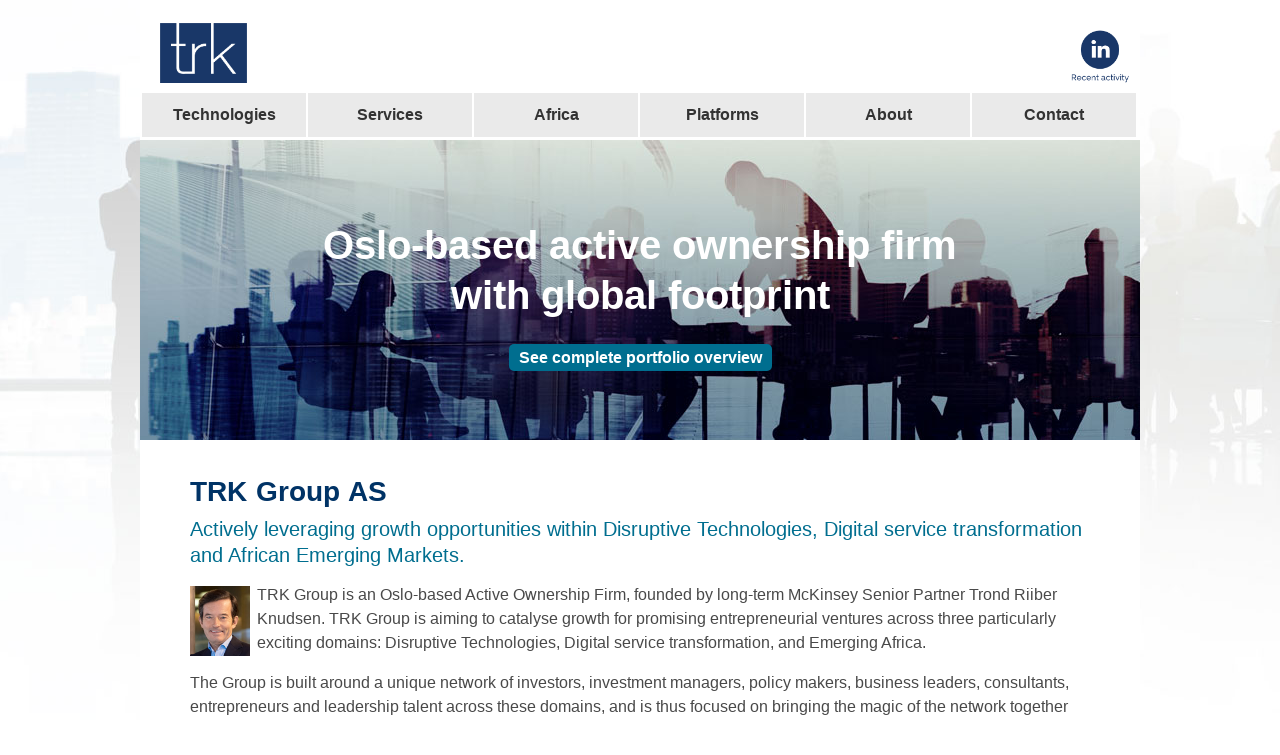

--- FILE ---
content_type: text/html
request_url: http://trkgroup.no/
body_size: 2267
content:
<!doctype html>
<html class="">
	
<head>
<meta charset="UTF-8">
<meta name="viewport" content="width=device-width, initial-scale=1">


<title>TRK Group</title>
<meta name="description" content="Actively leveraging growth opportunities in Disruptive Technologies, Professional Services and African Emerging Markets">


<link href="file:///Macintosh HD/Users/frodegranum1/Documents/Arbeider/boilerplate.css" rel="stylesheet" type="text/css">
<link href="css/trk.css" rel="stylesheet" type="text/css">
<link href="css/index.css" rel="stylesheet" type="text/css">
<link href="css/hamburger.css" rel="stylesheet" type="text/css">
<link href="https://fonts.googleapis.com/css?family=Raleway:400,500,600,700&display=swap" rel="stylesheet">
<link href="https://fonts.googleapis.com/css2?family=Nanum+Gothic:wght@400;700&display=swap" rel="stylesheet"> 
<style type="text/css">

	
	body {
	background-color: #ffffff;
}
</style>
	
	<!-- Global site tag (gtag.js) - Google Analytics -->
	<script async src="https://www.googletagmanager.com/gtag/js?id=UA-98550068-1"></script>
	<script>
  	window.dataLayer = window.dataLayer || [];
  	function gtag(){dataLayer.push(arguments);}
  	gtag('js', new Date());

  	gtag('config', 'UA-98550068-1');
	</script>

<script async src="https://www.googletagmanager.com/gtag/js?id=UA-107092946-1"></script>
<script src="https://cdnjs.cloudflare.com/ajax/libs/jquery/2.1.3/jquery.min.js"></script>
<script src="js/hamburger.js"></script>

<!--The following script tag downloads a font from the Adobe Edge Web Fonts server for use within the web page. We recommend that you do not modify it.-->
<script>var __adobewebfontsappname__="dreamweaver"</script>
<script src="http://use.edgefonts.net/raleway:n4,n6,n5:default.js" type="text/javascript"></script>
</head>

<header>
<button class="hamburger">
<div align="center">&#9776;</div>
</button>
<button class="cross">&#735;</button>
</header>

<div class="menu">
  <ul>
    <a href="index.html"><li>Home</li></a>
	<a href="pdf/TRK portfolio 2022.pdf" target="_blank"><li>Portfolio overview</li></a>
    <a href="technologies.html"><li>Technologies</li></a>
    <a href="services.html"><li>Digital services</li></a>
    <a href="africa.html"><li>Africa</li></a>
    <a href="platforms.html"><li>Platforms</li></a>	
    <a href="about.html"><li>About</li></a>
 	<a href="contact.html"><li>Contact</li></a>
  </ul>
</div>


<div id="backgr_wrap" class="fluid">

<div class="gridContainer clearfix">
  
  <div id="div1" class="fluid"><img src="icon/trk_logo.png"  alt="trk-logo" height="60px" align="left"/></div>
  <div id="social" class="fluid"><a href="https://www.linkedin.com/in/trond-riiber-knudsen-3968135/detail/recent-activity/" target="_blank"><img src="icon/linkedin-top.png"  alt="social-linkedin" height="60" id="linkedin"/></a></div>
  
	<div id="top_mob" class="fluid">
	<div id="logo_top_mob" class="fluid"><img src="icon/trk_logo_mob_top.png" width="100"  alt=""/></div>
	<div id="introtext_mob" class="fluid"><span class="introtext_mob">Oslo-based active ownership firm with global footprint </span></div>
	</div>
  
  
  <figure class="fluid picture zeroMargin_desktop hide_tablet hide_tablet hide_tablet hide_tablet hide_desktop">
  <figcaption><img src="topbanners/topbanner_phone.jpg"  alt=""/></figcaption></figure>
  <nav class="fluid navigation zeroMargin_tablet"><a href="technologies.html">Technologies</a></nav>
  <nav class="fluid navigation zeroMargin_tablet"><a href="services.html">Services</a></nav>
  <nav class="fluid navigation zeroMargin_tablet"><a href="africa.html">Africa</a></nav>
  <nav class="fluid navigation zeroMargin_tablet"><a href="platforms.html">Platforms</a></nav>
  <nav class="fluid navigation zeroMargin_tablet"><a href="about.html">About</a></nav>
  <nav class="fluid navigation zeroMargin_tablet"><a href="contact.html">Contact</a></nav>
  
  <div id="banner_index" class="fluid">
  	<div id="introtext_screen" class="fluid">Oslo-based active ownership  firm with global footprint</div>
	<div class="view-portfolio" id="view-portfolio" style="margin-top: 0px"><a href="pdf/TRK portfolio 2022.pdf" target="_blank" style="margin-top: 0px;">See complete portfolio overview</a></div>
  </div>

  
  	<div class="fluid" id="div_left_no_margin">
  	<h1>TRK Group AS</h1>
	<span class="fluid_bold_blue">Actively leveraging growth opportunities within Disruptive Technologies, Digital service transformation and African Emerging Markets.</span><br>
	<img src="portraits/trond_riiber_knudsen.jpg" alt="Trond Riiber Knudsen" width="60" class="portrait" align="left"/><p>TRK Group is an Oslo-based Active Ownership Firm, founded by long-term McKinsey Senior Partner Trond Riiber Knudsen. TRK Group is 	aiming to catalyse growth for promising entrepreneurial ventures across three particularly exciting domains: Disruptive Technologies, Digital service transformation, and Emerging Africa.</p>
    
    <p>The Group is built around a unique network of investors, investment managers, policy makers, business leaders, consultants, entrepreneurs and leadership talent across these domains, and is thus focused on bringing the magic of the network together and only selectively use capital to catalyse positive impact. Thus, TRK Group is primarily focused on helping talented people and organizations reach their full potential and is therefore as focused on societal value creation as financial value creation.</p>
    </div>
    
    </div>
</div>

<div id="bottom_wrap" class="fluid">

  <div id="social_bottom" class="fluid">
  <div id="logo_bottom" class="fluid"><img src="icon/trk_group_neg.png" width="120"/></div>
  <div id="some_bottom" class="fluid"><a href="https://www.linkedin.com/in/trond-riiber-knudsen-3968135/detail/recent-activity/" target="_blank"><img src="icon/linked_1.png" width="30" height="30" border="0"/></a></div>
  
  <div id="sitemap" class="fluid">
  			<span class="text_bottom">
			<a href="technologies.html">Technologies</a><br>
           	<a href="services.html">Digital services</a><br>
           	<a href="africa.html">Emerging Africa</a><br>
           	<a href="platforms.html">Platforms</a><br>
			<a href="about.html">About</a><br>
			<a href="contact.html">Contact</a>
           </span>
  </div>

  </div>
</div>

</html>


--- FILE ---
content_type: text/css
request_url: http://trkgroup.no/css/trk.css
body_size: 4895
content:
@charset "UTF-8";
/* Simple fluid media
   Note: Fluid media requires that you remove the media's height and width attributes from the HTML
   http://www.alistapart.com/articles/fluid-images/ 
*/
img, object, embed, video {
    text-align: center;
    padding-top: 0px;
}

/* IE 6 does not support max-width so default to width 100% */
.ie6 img {
	width:100%;
}

/*
	Dreamweaver Fluid Grid Properties
	----------------------------------
	dw-num-cols-mobile:		7;
	dw-num-cols-tablet:		7;
	dw-num-cols-desktop:	14;
	dw-gutter-percentage:	5;
	
	Inspiration from "Responsive Web Design" by Ethan Marcotte 
	http://www.alistapart.com/articles/responsive-web-design
	
	and Golden Grid System by Joni Korpi
	http://goldengridsystem.com/
*/

.fluid {
    width: 100%;
    font-family: NanumGothic, sans-serif;
    font-size: medium;
    font-style: normal;
    float: left;
    color: #333333;
    font-weight: 400;
    line-height: 1.5;
}
/*
	Dreamweaver Fluid Grid Properties
	----------------------------------
	dw-num-cols-mobile:		7;
	dw-num-cols-tablet:		7;
	dw-num-cols-desktop:	14;
	dw-gutter-percentage:	5;
	
	Inspiration from "Responsive Web Design" by Ethan Marcotte 
	http://www.alistapart.com/articles/responsive-web-design
	
	and Golden Grid System by Joni Korpi
	http://goldengridsystem.com/
*/

.bulletlist {
    width: 100%;
    font-family: NanumGothic, sans-serif;
    font-size: medium;
    font-style: normal;
    float: left;
    color: #333333;
    font-weight: 400;
    line-height: 1.8;
    list-style-type: none;
    margin-left: -40px;
    margin-top: 0px;
}
/*
	Dreamweaver Fluid Grid Properties
	----------------------------------
	dw-num-cols-mobile:		7;
	dw-num-cols-tablet:		7;
	dw-num-cols-desktop:	14;
	dw-gutter-percentage:	5;
	
	Inspiration from "Responsive Web Design" by Ethan Marcotte 
	http://www.alistapart.com/articles/responsive-web-design
	
	and Golden Grid System by Joni Korpi
	http://goldengridsystem.com/
*/

.fluid_list {
	width: 100%;
	display: block;
	font-family: raleway;
	font-size: medium;
	font-style: normal;
	float: left;
}
/*
	Dreamweaver Fluid Grid Properties
	----------------------------------
	dw-num-cols-mobile:		7;
	dw-num-cols-tablet:		7;
	dw-num-cols-desktop:	14;
	dw-gutter-percentage:	5;
	
	Inspiration from "Responsive Web Design" by Ethan Marcotte 
	http://www.alistapart.com/articles/responsive-web-design
	
	and Golden Grid System by Joni Korpi
	http://goldengridsystem.com/
*/

.fluid_bold {
    width: 100%;
    float: left;
    display: block;
    font-family: raleway;
    font-size: medium;
    font-style: normal;
    font-weight: 600;
    text-align: left;
    line-height: 24px;
    font-variant: normal;
    color: #333333;
    list-style-image: none;
    margin-top: 0px;
}
/*
	Dreamweaver Fluid Grid Properties
	----------------------------------
	dw-num-cols-mobile:		7;
	dw-num-cols-tablet:		7;
	dw-num-cols-desktop:	14;
	dw-gutter-percentage:	5;
	
	Inspiration from "Responsive Web Design" by Ethan Marcotte 
	http://www.alistapart.com/articles/responsive-web-design
	
	and Golden Grid System by Joni Korpi
	http://goldengridsystem.com/
*/

.fluid_bold_blue {
    width: 100%;
    float: left;
    display: block;
    list-style-image: none;
    font-family: NanumGothic, sans-serif;
    font-weight: 400;
}
.fluid_bold_blue_center {
    width: 100%;
    float: left;
    display: block;
    font-family: NanumGothic, sans-serif;
    font-size: medium;
    font-style: normal;
    font-weight: 700;
    line-height: 24px;
    font-variant: normal;
    color: #003366;
    text-align: center;
}

.fluidList {
	list-style: none;
	list-style-image: none;
	padding: 0;
	margin-bottom: 0;
	margin-right: 0;
	margin-top: 0;
	text-align: left;
	clear: left;
}

/* Mobile Layout: 480px and below. */
  
.gridContainer {
    margin-left: auto;
    margin-right: auto;
    width: 90.3809%;
    float: none;
    background-color: #FFFFFF;
}
#div1 {
	display: none;
}
.navigation {
	width: 100%;
	clear: both;
	text-align: center;
	font-size: medium;
	font-weight: 500;
	background-color: #EAEAEA;
	}
.paragraph {
	color: #333333;
	font-weight: 500;
}
.portfoliolink {
}
.portfoliolink a:link {
    color: #FFFFFF;
    font-weight: 700;
    background-color: #006E8F;
    border-radius: 5px;
    padding-left: 10px;
    padding-top: 5px;
    padding-bottom: 5px;
    padding-right: 10px;
}
.portfoliolink a:active {
    color: #FFFFFF;
    font-weight: 700;
    background-color: #006E8F;
    border-radius: 5px;
    padding-left: 10px;
    padding-top: 5px;
    padding-bottom: 5px;
    padding-right: 10px;
}
.portfoliolink a:visited {
    color: #FFFFFF;
    font-weight: 700;
    background-color: #006E8F;
    border-radius: 5px;
    padding-left: 10px;
    padding-top: 5px;
    padding-bottom: 5px;
    padding-right: 10px;
}
.portfoliolink a:hover {
    color: #FFFFFF;
    font-weight: 700;
    background-color: #003366;
}
.paragraph a:link {
	color: #333333;
	font-weight: 500;
}
.paragraph a:active {
	color: #333333;
	font-weight: 500;
}
.paragraph a:visited {
	color: #333333;
	font-weight: 500;
}
.paragraph a:hover {
	color: #005570;
	font-weight: 500;
}
h2 {
    text-align: center;
	text-transform: uppercase;
}
h1 {
    padding-bottom: 4px;
    font-family: NanumGothic, sans-serif;
    font-weight: 700;
}
h4 {
    padding-bottom: 4px;
    font-family: NanumGothic, sans-serif;
    font-weight: 400;
    color: #FFFFFF;
    text-transform: uppercase;
    font-size: x-large;
}
.picture {
clear: none;
margin-left: 0.6849%;
display: block;
}
#apDiv2 {
	position: absolute;
	width: 100%;
	height: 800px;
	left: 0;
	background-position: center top;
	background-image: url(pictures/background.jpg);
	top: 144px;
}
.article {
	width: 95%;
	margin-top: 15px;
	line-height: 22px;
	background-color: #FFFFFF;
	padding-top: 20px;
	padding-left: 10px;
	padding-right: 10px;
}
#tekstboks {
	padding-top: 20px;
	padding-right: 20px;
	padding-bottom: 20px;
	padding-left: 20px;
	width: 91%;
	background-color: #EAEAEA;
}
#tekstboks_media {
	padding-top: 20px;
	padding-right: 20px;
	padding-bottom: 20px;
	padding-left: 20px;
	width: 50%;
	background-color: #EAEAEA;
}
#tekst {
	clear: both;
	margin-left: 0;
	padding-top: 15px;
	padding-bottom: 15px;
	background-image: url(file:///Macintosh%20HD/Users/frodegranum1/Documents/Arbeider/trk/opacity.png);
	background-repeat: repeat;
	color: #333333;
	font-weight: 400;
	line-height: 26px;
	width: 100%;
}
#tekst_media {
	clear: both;
	margin-left: 0;
	padding-top: 15px;
	padding-bottom: 15px;
	background-image: url(file:///Macintosh%20HD/Users/frodegranum1/Documents/Arbeider/trk/opacity.png);
	background-repeat: repeat;
	color: #333333;
	font-weight: 400;
	line-height: 26px;
	width: 40%;
	padding-left: 30px;
	text-align: left;
}
#tekst_media_right {
	clear: both;
	margin-left: 0;
	padding-top: 15px;
	padding-bottom: 15px;
	background-image: url(file:///Macintosh%20HD/Users/frodegranum1/Documents/Arbeider/trk/opacity.png);
	background-repeat: repeat;
	color: #333333;
	font-weight: 400;
	line-height: 26px;
	width: 40%;
	padding-left: 30px;
	text-align: left;
}
#bunnblokk {
}
.bottom {
	background-color: #333333;
	width: 100%;
	display: block;
	text-align: center;
}
#toplogo {
}
.logo_bottom {
	background-color: #333333;
	padding-top: 10px;
	padding-bottom: 10px;
	color: #999999;
	max-width: 1232px;
}
#social_bottom {
	background-color: #333333;
	bottom: 0px;
	position: static;
	width: 99%;
	margin-left: auto;
	margin-right: auto;
	padding-top: 20px;
	padding-bottom: 20px;
}
#info_bottom {
}
#div2 {
	clear: both;
	margin-left: 0;
	padding-bottom: 15px;
	background-image: url(file:///Macintosh%20HD/Users/frodegranum1/Documents/Arbeider/trk/opacity.png);
	background-repeat: repeat;
	color: #333333;
	font-weight: 400;
	line-height: 26px;
	width: 100%;
}
#clients {
width: 100%;
clear: both;
margin-left: 0;
}
#figure2 {
width: 100%;
}
#figure3 {
width: 100%;
}
#figure4 {
width: 100%;
}
#figure5 {
width: 100%;
}
#nav1 {
clear: both;
margin-left: 0;
width: 100%;
}
#nav2 {
clear: both;
margin-left: 0;
width: 100%;
}
#nav4 {
	clear: both;
	margin-left: 0;
	text-align: center;
}
#nav3 {
clear: both;
margin-left: 0;
}
#client {
width: 100%;
clear: both;
margin-left: 0;
}
.client_logos {
	width: 100%;
	margin-left: 0;
	text-align: center;
	float: left;
}
.client_logos_africa {
    width: 100%;
    margin-left: 0;
    text-align: center;
    float: left;
    margin-top: 20px;
}
.news {
	width: 100%;
	clear: both;
	margin-left: 0;
	padding-top: 15px;
	color: #333333;
	text-align: left;
	font-size: medium;
	line-height: 24px;
}
.section {
	width: 100%;
	line-height: 26px;
	font-weight: 400;
}
#text_media {
}
#media_right {
}
#media {
	width: 100%;
	margin-top: 20px;
}
#about_left {
	padding-top: 15px;
}
#contact {
	text-align: center;
}
#advisory {
    margin-left: 1.5%;
    margin-right: 1.5%;
    margin-bottom: 5px;
    margin-top: 5px;
}
#africa_text_left {
	line-height: 20px;
	color: #333333;
	text-align: left;
	padding-top: 10px;
	font-size: 14px;
}
#railway {
}
#wrap {
}
#bottom_block {
	width: 100%;
	height: 100%;
	color: #333333;
	min-width: 3px;
	bottom: 0px;
}
#bottom_wrap {
	width: 100%;
	clear: left;
	float: left;
	left: 0px;
	bottom: 0px;
}
#top_mob {
}
#top_wrap {
}
#image {
	text-align: center;
}
#social {
	margin-top: 23px;
	margin-bottom: 15px;
}
#profile {
}
#press-photo {
    background-color: #333333;
    width: 20%;
}
#press-photo-with {
    background-color: #333333;
    width: 31%;
    margin-right: 2%;
}
#profile-50 {
	width: 100%;
	margin-top: 10px;
	margin-bottom: 10px;
}
#portfolio {
	margin-bottom: 10px;
}
#introtext_mob {
    padding-bottom: 10px;
    width: 70%;
    margin-left: auto;
    margin-right: auto;
    float: none;
    text-align: center;
}
#logo_top_mob {
	width: 100%;
}
#banner_index {
}
#introtext_screen {
}
#backgr_wrap {
	background-image: url(../pictures/background.jpg);
	height: 100%;
	width: 100%;
	background-repeat: no-repeat;
}
#logo_bottom {
}
#some_bottom {
}
#sitemap {
}
#view-portfolio {
    margin-top: 10px;
}
#press-backgr {
    width: 100%;
    background-color: #333333;
    top: 0px;
    bottom: 0px;
    left: 0px;
    right: 0px;
    height: 100%;
    margin-bottom: -24px;
    padding-bottom: 25px;
}
#press-body {
    width: 90%;
    margin-top: 50px;
    background-color: #6A6A6A;
    max-width: 900px;
    height: 100px;
    margin-left: auto;
    margin-right: auto;
    float: none;
    clear: both;
}
#ingress-photo {
    color: #FFFFFF;
    font-family: NanumGothic, sans-serif;
    font-size: small;
    margin-bottom: 8px;
    float: left;
    margin-top: 10px;
    padding-top: 10px;
    clear: left;
}
.zeroMargin_mobile {
margin-left: 0;
}
.hide_mobile {
display: none;
}

/* Tablet Layout: 481px to 768px. Inherits styles from: Mobile Layout. */

@media only screen and (max-width:799px){

.gridContainer {
	width: 94%;
	padding-left: 0.3163%;
	padding-right: 0.3163%;
	clear: none;
	float: none;
	margin-left: auto;
	margin-top: 1px;
}
#div1 {
	display: none;
}
.navigation {
	width: 100%;
	clear: none;
	margin-left: 0.6849%;
	background-color: #EAEAEA;
	font-size: medium;
	font-weight: 400;
	font-style: normal;
	font-family: raleway;
	display: none;
}
#apDiv2 {
	position: absolute;
	width: 100%;
	height: 800px;
	z-index: -4;
	left: 0;
	background-position: center top;
	background-image: url(../pictures/background.jpg);
	background-repeat: repeat-x;
	top: 144px;
	display: none;
}
.picture {
	clear: both;
	margin-left: 0;
	display: none;
	visibility: hidden;
}
.article {
	width: 100%;
	margin-top: 15px;
}
#tekstboks {
}
#tekst {
	clear: both;
	margin-left: 0;
	padding-top: 15px;
	padding-bottom: 15px;
	font-size: medium;
	background-image: url(file:///Macintosh%20HD/Users/frodegranum1/Documents/Arbeider/trk/opacity.png);
	background-repeat: repeat;
	color: #333333;
	font-weight: 400;
	line-height: 26px;
	width: 100%;
}
#bunnblokk {
}
.bottom {
width: 100%;
display: block;
}
#toplogo {
	text-align: center;
}
.logo_bottom {
	background-color: #333333;
	padding-top: 10px;
	color: #999999;
	display: none;
	width: 99%;
	visibility: collapse;
}
#social_bottom {
	background-color: #333333;
	bottom: 0
...;
	position: relative;
	padding-top: 10px;
	padding-bottom: 10px;
	width: 90%;
	margin-left: auto;
	margin-right: auto;
	float: none;
	margin-top: 20px;
	margin-bottom: 20px;
	height: 35px;
}
#info_bottom {
}
#div2 {
	clear: both;
	margin-left: 0;
	padding-bottom: 15px;
	font-size: medium;
	background-image: url(file:///Macintosh%20HD/Users/frodegranum1/Documents/Arbeider/trk/opacity.png);
	background-repeat: repeat;
	color: #333333;
	font-weight: 400;
	line-height: 26px;
	width: 100%;
}
#clients {
width: 100%;
clear: both;
margin-left: 0;
}
#figure2 {
width: 100%;
}
#figure3 {
width: 100%;
}
#figure4 {
width: 100%;
}
#figure5 {
width: 100%;
}
#nav1 {
	clear: both;
	margin-left: 0;
	text-align: center;
	width: 100%;
}
#nav2 {
	clear: both;
	margin-left: 0;
	text-align: center;
	width: 100%;
}
#nav4 {
	clear: both;
	margin-left: 0;
	text-align: center;
}
#nav3 {
	clear: both;
	margin-left: 0;
	text-align: center;
}
#client {
width: 100%;
clear: both;
margin-left: 0;
}
.client_logos {
    width: 100%;
    margin-left: auto;
    text-align: center;
    float: none;
    margin-top: 0px;
    margin-right: auto;
}
.news {
	width: 100%;
	clear: both;
	padding-top: 15px;
	display: block;
}
.section {
	width: 100%;
	font-weight: 400;
}
#text_media {
}
#media_right {
}
#media {
	width: 100%;
	display: none;
	margin-top: 20px;
}
#about_left {
	padding-top: 15px;
}
#div_left_no_margin {
    clear: none;
    line-height: 24px;
    font-size: medium;
    font-weight: 400;
    background-repeat: repeat;
    background-image: url(file:///Macintosh%20HD/Users/frodegranum1/Documents/Arbeider/trk/opacity.png);
    color: #333333;
    width: 98%;
    padding-bottom: 15px;
    padding-top: 1px;
    padding-left: 1%;
    padding-right: 1%;
}
#contact {
	padding-top: 15px;
	text-align: center;
	padding-bottom: 25px;
}
#advisory {
    width: 100%;
    background-color: #FFFFFF;
    margin-top: 15px;
}
#africa {
	text-align: center;
	width: 100%;
}
#africa_text_left {
}
#railway {
}
#wrap {
}
#bottom_block {
}
.client_logos_small {
	width: 100%;
	text-align: center;
	min-width: 200px;
	clear: none;
	margin-top: 10px;
	margin-bottom: 20px;
}
#bottom_wrap {
}
.client_logos_small {
	width: 100%;
	text-align: center;
	min-width: 200px;
	clear: none;
	margin-top: 10px;
	margin-bottom: 20px;
}
#top_mob {
	margin-top: 10px;
	background-color: #003366;
	height: 250px;
	background-image: url(../topbanners/topbanner_phone.jpg);
	background-position: 50% 50%;
}
#top_mob_about {
	margin-top: 10px;
	background-color: #003366;
	height: 250px;
	background-image: url(../topbanners/mob_about.jpg);
	background-position: 100% 0%;
	background-size: cover;
}
#top_mob_advisory {
	margin-top: 10px;
	background-color: #003366;
	height: 250px;
	background-image: url(../topbanners/mob_advisory.jpg);
	background-position: 100% 0%;
	background-size: cover;
}
#top_mob_platforms {
	margin-top: 10px;
	background-color: #003366;
	height: 250px;
	background-image: url(../topbanners/mob_platforms.jpg);
	background-position: -10px 0%;
}
#top_mob_africa {
	margin-top: 10px;
	background-color: #003366;
	height: 250px;
	background-image: url(../topbanners/mob_africa.jpg);
	background-position: 100% 0%;
	background-size: cover;
}
#top_mob_services {
	margin-top: 10px;
	background-color: #003366;
	height: 250px;
	background-image: url(../topbanners/mob_services.jpg);
	background-position: 100% 0%;
	background-size: cover;
}
#top_mob_tech {
	margin-top: 10px;
	background-color: #003366;
	height: 250px;
	background-image: url(../topbanners/mob_tech.jpg);
	background-size: cover;
	background-position: 100% 0%;
}
#top_wrap {
}
#image {
	margin-top: 15px;
	margin-left: auto;
	margin-right: auto;
}
.client_logos_50 {
	width: 100%;
	text-align: center;
	min-width: 200px;
	clear: none;
	margin-top: 10px;
	margin-bottom: 20px;
}
#social {
	text-align: center;
	display: none;
}
#profile {
	width: 50%;
}
#profile-50 {
	width: 100%;
	margin-top: 10px;
	margin-bottom: 10px;
}
#profile {
	width: 50%;
}
.logo_bottom {
	background-color: #333333;
	padding-top: 10px;
	color: #999999;
	display: none;
	max-width: 1232px;
	width: 100%;
	visibility: collapse;
}
#bottom_wrap {
	background-color: #333333;
	width: 100%;
	margin-left: 0px;
	margin-right: 0px;
	float: left;
	margin-top: 0px;
	margin-bottom: 0px;
	padding-bottom: 0px;
}
#portfolio {
}
#introtext_mob {
}
#logo_top_mob {
	width: 100px;
	float: none;
	margin-left: auto;
	margin-right: auto;
	padding-bottom: 10px;
	padding-top: 100px;
}
#banner_index {
}
#banner_index {
	display: none;
}
#introtext_screen {
    font-family: NanumGothic, sans-serif;
    font-weight: 600;
}
#backgr_wrap {
}
#logo_bottom {
	width: 50%;
}
#some_bottom {
	width: 50%;
	text-align: right;
}
#sitemap {
	display: none;
}
/*
	Dreamweaver Fluid Grid Properties
	----------------------------------
	dw-num-cols-mobile:		7;
	dw-num-cols-tablet:		7;
	dw-num-cols-desktop:	14;
	dw-gutter-percentage:	5;
	
	Inspiration from "Responsive Web Design" by Ethan Marcotte 
	http://www.alistapart.com/articles/responsive-web-design
	
	and Golden Grid System by Joni Korpi
	http://goldengridsystem.com/
*/

.fluid_bold_blue {
    width: 100%;
    float: left;
    display: block;
    font-family: NanumGothic, sans-serif;
    font-style: normal;
    font-weight: 400;
    text-align: left;
    line-height: 24px;
    font-variant: normal;
    color: #007497;
    list-style-image: none;
    font-size: large;
    margin-bottom: 15px;
    margin-top: -10px;
}
h1 {
    font-style: normal;
    font-family: NanumGothic, sans-serif;
    width: 90%;
    text-align: left;
    word-spacing: 1px;
    color: #003366;
    font-weight: 700;
    font-size: 22px;
}
h2 {
    font-style: normal;
    font-family: NanumGothic, sans-serif;
    padding-top: 10px;
    padding-bottom: 10px;
    text-align: center;
    margin-left: auto;
    margin-right: auto;
    word-spacing: 1px;
    color: #003366;
    font-weight: 700;
    font-size: 18px;
    background-color: #FFFFFF;
    text-transform: uppercase;
    margin-top: 15px;
}
#banner_tech {
	width: 100%;
	display: none;
}
#banner_services {
	width: 99.5%;
	margin-bottom: 10px;
	display: none;
}
#banner_africa {
	width: 99.5%;
	margin-bottom: 10px;
	display: none;
	height: auto;
}
#banner_platforms {
	width: 99.5%;
	margin-bottom: 10px;
	display: none;
	height: auto;
}
#banner_advisory {
	width: 99.5%;
	margin-bottom: 10px;
	display: none;
	height: auto;
}
#banner_about {
	width: 99.5%;
	margin-bottom: 10px;
	display: none;
	height: auto;
}
#view-portfolio {
}
#press-backgr {
}
#press-body {
    width: 99%;
    clear: both;
    margin-left: 0;
}
#press-body {
    width: 90%;
    margin-top: 50px;
    background-color: #6A6A6A;
    max-width: 900px;
    height: 100px;
    margin-left: auto;
    margin-right: auto;
    float: none;
    min-width: 50px;
}
#press-photo {
    width: 32%;
    background-color: #333333;
    margin-right: 1%;
}
#press-photo-with {
    width: 50%;
    background-color: #333333;
    margin-left: auto;
    margin-right: auto;
    clear: left;
    float: none;
}
#ingress-photo {
    padding-top: 10px;
    clear: left;
}
.hide_tablet {
display: none;
}
.zeroMargin_tablet {
margin-left: 0;
}
#ingress-photo {
    text-align: center;
    float: none;
    clear: left;
}
#div_left_no_margin {
    font-size: medium;
    background-repeat: repeat;
    background-image: url(file:///Macintosh%20HD/Users/frodegranum1/Documents/Arbeider/trk/opacity.png);
    color: #333333;
    width: 90%;
    margin-right: auto;
    clear: left;
}
}

/* Desktop Layout: 769px to a max of 1232px.  Inherits styles from: Mobile Layout and Tablet Layout. */

@media only screen and (min-width:800px){

.gridContainer {
    width: 90%;
    clear: left;
    margin-left: auto;
    margin-right: auto;
    padding-bottom: px;
    padding-left: 0px;
    padding-right: 0px;
    max-width: 1000px;
    background-color: #FFFFFF;
}
.gridContainer_small {
	width: 90%;
	max-width: 1232px;
	clear: none;
	float: none;
	margin-left: auto;
	margin-bottom: auto;
	margin-right: auto;
	margin-top: 5px;
}
#div1 {
	display: block;
	width: 48%;
	margin-top: 23px;
	margin-bottom: 10px;
	padding-left: 2%;
	height: 60px;
}
.navigation {
    text-align: center;
    font-size: medium;
    clear: none;
    background-color: #EAEAEA;
    font-weight: 700;
    font-style: normal;
    font-family: "Montserrat Regular", sans-serif;
    width: 16.4%;
    margin-left: 2px;
    padding-top: 10px;
    padding-bottom: 10px;
    margin-bottom: 3px;
    color: #005570;
}
.navigation_blue {
	text-align: center;
	font-size: medium;
	clear: none;
	background-color: #EAEAEA;
	font-weight: 500;
	font-style: normal;
	font-family: raleway;
	width: 14%;
	margin-left: 2px;
	padding-top: 10px;
	padding-bottom: 10px;
	margin-bottom: 3px;
}
.text_bottom {
    font-weight: 400;
    font-size: 12px;
    text-align: left;
    text-decoration: none;
    color: #999;
    line-height: 20px;
}
.text_bottom_white {
    font-weight: 700;
    font-size: 12px;
    text-align: left;
    text-decoration: none;
    color: #FFF;
    line-height: 20px;
}
.text_bottom a:link{
	color: #999999;
	font-weight: 500;
	font-size: 12px;
	text-align: left;
	text-decoration: none;
}
.text_bottom a:active{
	color: #999999;
	font-weight: 500;
	font-size: 12px;
	text-align: left;
	text-decoration: none;
}
.text_bottom a:visited{
	color: #999999;
	font-weight: 500;
	font-size: 12px;
	text-align: left;
	text-decoration: none;
}
.text_bottom a:hover{
	color: #FFF;
	font-weight: 600;
	font-size: 12px;
	text-align: left;
	text-decoration: none;
}
.navigation a:hover{
    text-align: center;
    font-size: medium;
    clear: none;
    font-weight: 700;
    font-style: normal;
    font-family: "Montserrat Regular", sans-serif;
    color: #005570;
    padding-top: 5px;
    padding-bottom: 5px;
    width: auto;
}
.picture {
	margin-left: 0.3412%;
	clear: none;
	display: block;
	width: 99%;
}
.article {
	padding-bottom: 20px;
	margin-top: 15px;
	width: 97%;
	line-height: 22px;
	padding-top: 20px;
	background-color: #CCCCCC;
	opacity: 1;
	padding-left: 20px;
	padding-right: 20px;
}
#tekstboks {
}
#tekst {
	margin-left: 0.3412%;
	clear: none;
	line-height: 26px;
	font-size: medium;
	font-weight: 400;
	background-repeat: repeat;
	background-image: url(file:///Macintosh%20HD/Users/frodegranum1/Documents/Arbeider/trk/opacity.png);
	color: #333333;
	width: 99%;
}
#bunnblokk {
}
.bottom {
	background-color: #333333;
	color: #999999;
	font-size: small;
	width: 49.8293%;
	text-align: left;
	display: block;
}
#toplogo {
	text-align: left;
}
.logo_bottom {
	background-color: #333333;
	padding-top: 10px;
	color: #999999;
	display: block;
	max-width: 1232px;
	width: 100%;
	visibility: visible;
}
#social_bottom {
	background-color: #333333;
	padding-top: 20px;
	padding-bottom: 20px;
	left: 0px;
	right: 0px;
	margin-top: 30px;
	width: 99%;
	max-width: 900px;
	margin-left: auto;
	margin-right: auto;
	height: 40px;
	float: none;
}
#info_bottom {
}
#clients {
	width: 15%;
	margin-left: 0;
	clear: both;
}
#client {
	width: 100%;
	margin-left: 0;
	clear: both;
	text-align: center;
}
.client_logos {
    width: 100%;
    text-align: center;
    margin-left: auto;
    margin-right: auto;
    height: 0px;
    clear: left;
    float: none;
    margin-top: 10px;
}
.client_logos_50 {
	width: 33%;
	text-align: center;
	min-width: 200px;
	clear: none;
	margin-top: 10px;
	margin-bottom: 20px;
}
.client_logos_small {
	width: 50%;
	text-align: center;
	min-width: 200px;
	margin-top: 10px;
	margin-bottom: 20px;
	min-height: 220px;
}
.client_logos_nomargin {
	width: 16%;
	clear: none;
	text-align: center;
	margin-bottom: 4px;
}
.news {
	width: 60%;
	clear: none;
	padding-top: 15px;
	display: block;
	margin-right: 30px;
}
.section {
	width: 50%;
	color: #333333;
	font-weight: 400;
	font-size: medium;
	line-height: 26px;
	text-align: left;
}
#text_media {
	color: #333333;
	text-align: left;
	font-size: medium;
	font-weight: 400;
	line-height: 26px;
	width: 100%;
}
#media_right {
}
#media {
	width: 35%;
	margin-top: 20px;
	display: block;
	visibility: visible;
}
#about_left {
	width: 50%;
	font-weight: 400;
	padding-top: 15px;
	font-size: medium;
}
#div2 {
	margin-left: 2%;
	clear: none;
	line-height: 24px;
	font-size: medium;
	font-weight: 400;
	background-repeat: repeat;
	background-image: url(file:///Macintosh%20HD/Users/frodegranum1/Documents/Arbeider/trk/opacity.png);
	color: #333333;
	width: 35%;
	padding-left: 20px;
	overflow-y: visible;
	margin-top: 15px;
}
#div_left_no_margin {
    clear: left;
    font-size: medium;
    background-repeat: repeat;
    background-image: url(file:///Macintosh%20HD/Users/frodegranum1/Documents/Arbeider/trk/opacity.png);
    color: #333333;
    width: 99%;
    margin-left: auto;
    margin-right: auto;
}
#div_about_left {
	clear: none;
	line-height: 24px;
	font-size: medium;
	font-weight: 400;
	background-repeat: repeat;
	background-image: url(file:///Macintosh%20HD/Users/frodegranum1/Documents/Arbeider/trk/opacity.png);
	color: #333333;
	width: 60%;
	padding-bottom: 15px;
	margin-top: 15px;
}
#div_left_no_margin {
    font-size: medium;
    background-repeat: repeat;
    background-image: url(file:///Macintosh%20HD/Users/frodegranum1/Documents/Arbeider/trk/opacity.png);
    color: #333333;
    width: 90%;
    margin-left: auto;
    margin-right: auto;
    max-width: 900px;
    padding-top: 1px;
    clear: left;
}
#contact {
	text-align: center;
	line-height: 26px;
	color: #333333;
}
#advisory {
    width: 30%;
    margin-top: 25px;
}
#africa_text_left {
	width: 25%;
	padding-left: 30px;
}
#africa {
	width: 20%;
	text-align: center;
}
#railway {
	width: 30%;
	margin-top: 10px;
	text-align: center;
}
#wrap {
}
#bottom_block {
	width: 100%;
	background-color: #333333;
	height: 100%;
	min-height: 100%;
}
#bottom_wrap {
    background-color: #333333;
    width: 100%;
    margin-left: 0px;
    margin-right: 0px;
    float: left;
    clear: left;
    left: 0px;
    bottom: 0px;
    margin-top: 25px;
}
#top_mob {
	display: none;
}
#top_wrap {
}
#image {
	text-align: center;
	padding-top: 20px;
	padding-bottom: 5px;
	margin-left: auto;
	margin-right: auto;
	display: none;
}
#social {
	float: left;
	width: 49%;
	margin-top: 23px;
	margin-bottom: 10px;
	text-align: right;
	height: 60px;
}
#profile {
	width: 20%;
}
#press-photo {
    width: 18%;
    background-color: #333333;
    margin-right: 2%;
}
#portfolio {
}
#introtext_mob {
}
#logo_top_mob {
}
#banner_tech {
	width: 99.5%;
	margin-bottom: 10px;
	display: block;
	height: auto;
}
#banner_services {
	width: 99.5%;
	margin-bottom: 10px;
	display: block;
	height: auto;
}
#banner_about {
	width: 99.5%;
	margin-bottom: 10px;
	display: block;
	height: auto;
}
#banner_africa {
	width: 99.5%;
	margin-bottom: 10px;
	display: block;
	height: auto;
}
#banner_platforms {
	width: 99.5%;
	margin-bottom: 10px;
	display: block;
	height: auto;
}
#banner_advisory {
	width: 99.5%;
	margin-bottom: 10px;
	display: block;
	height: auto;
}
#introtext_screen {
    color: #FFFFFF;
    text-align: center;
    font-weight: 600;
    font-size: 40px;
    margin-left: auto;
    margin-right: auto;
    float: none;
    margin-top: 80px;
    margin-bottom: 26px;
    max-width: 700px;
    font-family: NanumGothic, sans-serif;
    line-height: 50px;
}
#backgr_wrap {
}
#logo_bottom {
	width: 50%;
	float: left;
	height: 50px;
}
#some_bottom {
	width: 50%;
	text-align: right;
	height: 50px;
}
#sitemap {
    width: 150px;
    margin-bottom: 50px;
}
/*
	Dreamweaver Fluid Grid Properties
	----------------------------------
	dw-num-cols-mobile:		7;
	dw-num-cols-tablet:		7;
	dw-num-cols-desktop:	14;
	dw-gutter-percentage:	5;
	
	Inspiration from "Responsive Web Design" by Ethan Marcotte 
	http://www.alistapart.com/articles/responsive-web-design
	
	and Golden Grid System by Joni Korpi
	http://goldengridsystem.com/
*/

.fluid_bold_blue {
    width: 100%;
    float: left;
    display: block;
    font-family: NanumGothic, sans-serif;
    font-style: normal;
    font-weight: 400;
    text-align: left;
    line-height: 1.3;
    font-variant: normal;
    color: #006E8F;
    list-style-image: none;
    font-size: 20px;
    margin-bottom: 15px;
}
h1 {
    font-style: normal;
    font-family: NanumGothic, sans-serif;
    width: 90%;
    text-align: left;
    word-spacing: 1px;
    color: #003366;
    font-weight: 700;
    font-size: 28px;
    margin-bottom: 3px;
    line-height: 34px;
}
h2 {
    font-style: normal;
    font-family: NanumGothic, sans-serif;
    padding-top: 5px;
    padding-bottom: 5px;
    margin-top: 15px;
    margin-bottom: 5px;
    word-spacing: 1px;
    color: #003366;
    font-weight: 600;
    background-color: #FFFFFF;
    text-align: center;
    left: 0px;
    text-transform: uppercase;
}
	h3 {
    font-style: normal;
    font-family: NanumGothic, sans-serif;
    padding-top: 5px;
    padding-bottom: 5px;
    margin-top: 5px;
    margin-bottom: 5px;
    word-spacing: 1px;
    color: #003366;
    font-weight: 700;
    background-color: #FFFFFF;
    text-align: left;
    left: 0px;
}
#banner_index {
    visibility: visible;
    width: 100%;
    background-image: url(../topbanners/topbanner_index.jpg);
    margin-bottom: 15px;
    padding-right: 0px;
    height: 300px;
}
.view-portfolio {
    font-family: NanumGothic, sans-serif;
    font-weight: 400;
    font-size: medium;
    text-align: center;
    border-radius: 5px;
}
.view-portfolio a:link {
    color: #FFFFFF;
    text-align: center;
    border-radius: 5px;
    background-color: #006E8F;
    padding-left: 10px;
    padding-right: 10px;
    padding-bottom: 5px;
    padding-top: 5px;
    font-weight: 600;
}
.view-portfolio a:active {
    text-align: center;
    border-radius: 5px;
    color: #FFFFFF;
    background-color: #006E8F;
}
.view-portfolio a:hover {
    color: #FFFFFF;
    background-color: #003366;
    text-align: center;
    border-radius: 5px;
}
.view-portfolio a:visited {
    text-align: center;
    border-radius: 5px;
    color: #FFFFFF;
    background-color: #006E8F;
}
#top_mob_services {
	margin-top: 10px;
	background-color: #003366;
	height: 250px;
	background-image: url(../topbanners/mob_services.jpg);
	background-position: 100% 0%;
	background-size: cover;
	display: none;
}
#top_mob_tech {
	margin-top: 10px;
	background-color: #003366;
	height: 250px;
	background-image: url(../topbanners/mob_tech.jpg);
	background-size: cover;
	background-position: 100% 0%;
	display: none;
}
#top_mob_africa {
	margin-top: 10px;
	background-color: #003366;
	height: 250px;
	background-image: url(../topbanners/mob_africa.jpg);
	background-position: 100% 0%;
	display: none;
}
#top_mob_platforms {
	margin-top: 10px;
	background-color: #003366;
	height: 250px;
	background-image: url(../topbanners/mob_platforms.jpg);
	background-position: -10px 0%;
	display: none;
}
#top_mob_advisory {
	margin-top: 10px;
	background-color: #003366;
	height: 250px;
	background-image: url(../topbanners/mob_advisory.jpg);
	background-position: 100% 0%;
	background-size: cover;
	display: none;
}
#top_mob_about {
	margin-top: 10px;
	background-color: #003366;
	height: 250px;
	background-image: url(../topbanners/mob_about.jpg);
	background-position: 100% 0%;
	background-size: cover;
	display: none;
}
.navigation-dark {
    text-align: center;
    font-size: medium;
    clear: none;
    background-color: #003366;
    font-weight: 600;
    font-style: normal;
    font-family: raleway;
    width: 9%;
    margin-left: 2px;
    padding-top: 10px;
    padding-bottom: 10px;
    margin-bottom: 3px;
    color: #FFFFFF;
}
#view-portfolio {
    float: none;
    margin-left: auto;
    margin-right: auto;
    margin-top: 5px;
}
#press-backgr {
}
#press-body {
    clear: both;
}
#ingress-photo {
    text-align: left;
    float: left;
}
.zeroMargin_desktop {
margin-left: 0;
}
.hide_desktop {
display: none;
}
}
.link {
	font-weight: 400;
	font-size: medium;
}
.link a:visited{
	font-weight: bold;
	color: #333333;
	font-size: medium;
}
.link a:active{
	font-weight: bold;
	color: #333333;
	font-size: medium;
}
.link a:hover {
	color: #263B6B;
	font-size: medium;
	font-weight: bold;
	text-decoration: underline;
}
.text {
	max-width: 100%;
	text-align: left;
	font-weight: 200;
	color: #333333;
	font-size: medium;
	line-height: 24px;
	padding-top: 10px;
	padding-bottom: 10px;
}

@media screen and (min-width:1000px){
#africa {
	width: 50%;
	text-align: center;
}
}
#bunnblokk {
	margin-top: 0px;
	margin-right: 0px;
	margin-bottom: 0px;
	margin-left: 0px;
	background-color: #333333;
	bottom: 0px;
	position: relative;
	height: 300px;
	width: 100%;
	color: #CCCCCC;
	font-size: medium;
}
.bunntekst {
	color: #CCCCCC;
	font-size: small;
	line-height: 20px;
	font-weight: 300;
}
.title {
	color: #003366;
	font-style: normal;
	font-weight: 400;
	font-family: raleway;
	font-size: 28px;
	letter-spacing: 1px;
	line-height: 32px;
}
.client {
}
#div3 {
	width: 48%;
	font-size: medium;
	text-align: left;
	font-weight: 400;
	color: #333333;
	font-style: normal;
	font-family: raleway;
	padding-top: 20px;
	padding-bottom: 20px;
	line-height: 26px;
}

@media screen and (min-width:300px){
#div_left_no_margin {
    clear: left;
    font-size: medium;
    color: #494949;
    float: none;
    margin-left: auto;
    margin-right: auto;
    align-content: center;
}
.clip-wrap {
    float: left;
    align-content: center;
    width: 100%;
    margin-bottom: 15px;
    height: 500px;
}
#africa {
	text-align: center;
}
.nametitle {
	font-size: 14px;
	line-height: 1.4em;
	font-weight: normal;
}
.africa_text {
	color: #333333;
	font-size: 14px;
	line-height: 1.4em;
}
.nametitle_bold {
	color: #333333;
	font-size: 14px;
	line-height: 1.4em;
	font-weight: bold;
}
.nametitle_bold_blue {
	color: #003366;
	font-size: 16px;
	line-height: 1.6em;
	font-weight: bold;
}
#africa {
	text-align: center;
}
.center_picture {
	text-align: center;
}

@media screen and (max-width:480px){
}

@media screen and (max-width:480px){
}

@media screen and (min-width:300px) and (orientation:portrait){
}

@media screen and (min-width:300px){
}
#video_center {
}
hr {
	margin-top: 26px;
	margin-bottom: 26px;
	border-top: 1px dashed #999999;
	border-bottom: 0;
	border-right: 0;
	border-left: 0;
	clear: left;
}
.portfolio-linked {
}
.fluidList {
	list-style-position: outside;
	list-style-type: circle;
	margin-left: -25px;
	font-weight: normal;
}
.img.padd {
	padding-top: 20px;
	padding-bottom: 20px;
	float: left;
	margin-top: 20px;
	margin-bottom: 20px;
}
.image_padding {
    padding-top: 10px;
    padding-bottom: 0px;
}
.introtext_mob {
    color: #FFFFFF;
    font-style: normal;
    font-weight: 600;
    font-family: NanumGothic, sans-serif;
    font-size: 16px;
    line-height: 24px;
    text-align: center;
}
.portrait {
	padding-right: 7px;
	padding-top: 3px;
}

@media screen and (max-width:799px) and (min-width:699px){
}

@media screen and (max-width:799px){
}


--- FILE ---
content_type: text/css
request_url: http://trkgroup.no/css/index.css
body_size: 154
content:
@charset "UTF-8";
/* CSS Document */

body,td,th {
	font-weight: 400;
	font-size: 16px;
	font-family: raleway;
	color: #333333;
}
body {
	background-color: #ffffff;
}



--- FILE ---
content_type: text/css
request_url: http://trkgroup.no/css/hamburger.css
body_size: 832
content:
body{
	margin: 0;
	width: 100%;
	background: #ffffff;
	-webkit-font-smoothing: antialiased;
	-moz-osx-font-smoothing: grayscale;
	font-style: normal;
}
header{
	width: 100%;
	line-height: 60px;
	background-color: #000000;
	margin-top: 0px;
}
.hamburger{
	background: none;
	position: absolute;
	top: 0;
	right: 0;
	color: #003366;
	border: 0;
	font-size: 34px;
	font-weight: bold;
	cursor: pointer;
	outline: none;
	z-index: 1000;
	padding-top: 10px;
	margin-left: auto;
	margin-right: auto;
	float: none;
	width: 100%;
}
.hamburger-logo {
	margin-left: 20px;
	padding-top: 15px;
}
.cross{
	background: none;
	position: absolute;
	top: 0px;
	right: 0;
	color: #003366;
	border: 0;
	font-size: 70px;
	font-weight: bold;
	cursor: pointer;
	outline: none;
	z-index: 1000;
	padding-top: 5px;
	display: none;
	width: 100%;
}
.menu{
	font-size: 0.8em;
	position: absolute;
	z-index: 500;
	margin-top: 60px;
	top: 0px;
}
.menu ul {
	margin: 0;
	padding: 0;
	list-style-type: none;
	list-style-image: none;
	font-weight: 500;
	top: 60px;
}
.menu li {
	display: block;
	font-weight: 500;
	padding-bottom: 20px;
	padding-left: 0;
	padding-right: 0;
	padding-top: 20px;
}
.menu li:hover{
	display: block;
	padding-bottom: 20px;
	padding-left: 0;
	padding-right: 0;
	padding-top: 20px;
	font-weight: 500;
	color: #007497;
}
.menu ul li a {
	text-decoration: none;
	margin: 0px;
	color: #CCC;
	font-weight: 500;
}
.menu ul li a:hover {
	text-decoration: none;
}
.menu a{
	text-decoration: none;
	font-weight: 500;
}

.glyphicon-home{
  color:white; 
  font-size:1.5em; 
  margin-top:5px; 
  margin:0 auto;
}
span{
}
a{
    color: #333333;
    text-decoration: none;
}

@media (max-width:799px){
header {
	width: 100%;
	line-height: 60px;
	background-color: #000000;
	margin-top: 0px;
	visibility: visible;
}
.menu {
	font-weight: 500;
	font-size: 0.8em;
	width: 100%;
	text-align: center;
	font-size: large;
	margin-top: 0px;
	font-style: normal;
	height: 100%;
	bottom: 0
...;
	color: #003366;
	background-size: cover;
	background-image: url(../pictures/backgr.png);
	display: none;
}
.menu ul {
	list-style-type: none;
	list-style-image: none;
	margin-bottom: 0;
	margin-left: 0;
	margin-right: 0;
	margin-top: 60px;
	height: 100%;
	padding-left: 0;
	padding-right: 0;
	padding-top: 0;
	color: #003366;
	font-style: normal;
	font-weight: 100;
	font-family: raleway;
	bottom: 0px;
}
}

@media (min-width:800px){
header {
	width: 100%;
	line-height: 60px;
	background-color: #000000;
	margin-top: 0px;
	display: none;
}
.menu {
	font-weight: 500;
	font-size: 0.8em;
	width: 100%;
	position: absolute;
	text-align: center;
	font-size: large;
	font-style: normal;
	display: none;
	font-family: "PT Sans", sans;
	visibility: hidden;
}
.menu ul {
	list-style-type: none;
	list-style-image: none;
	font-weight: 400;
	visibility: hidden;
	margin-bottom: 0;
	margin-left: 0;
	margin-right: 0;
	padding-bottom: 0;
	padding-left: 0;
	padding-right: 0;
}
.cross {
	background: none;
	position: absolute;
	top: 0px;
	right: 0;
	color: #003366;
	border: 0;
	font-size: 70px;
	font-weight: bold;
	cursor: pointer;
	outline: none;
	z-index: 1000;
	padding-top: 5px;
	padding-right: 25px;
	padding-left: 20px;
}
.hamburger {
	background: none;
	position: absolute;
	top: 0;
	right: 0;
	color: #003366;
	border: 0;
	font-size: 34px;
	font-weight: bold;
	cursor: pointer;
	outline: none;
	z-index: 1000;
	padding-top: 10px;
	padding-right: 25px;
	padding-left: 15px;
	display: none;
}
}


--- FILE ---
content_type: application/javascript
request_url: http://trkgroup.no/js/hamburger.js
body_size: 151
content:
$( document ).ready(function() {

$( ".cross" ).hide();
$( ".menu" ).hide();
$( ".hamburger" ).click(function() {
$( ".menu" ).slideToggle( "fast", function() {
$( ".hamburger" ).hide();
$( ".cross" ).show();
});
});

$( ".cross" ).click(function() {
$( ".menu" ).slideToggle( "fast", function() {
$( ".cross" ).hide();
$( ".hamburger" ).show();
});
});

});